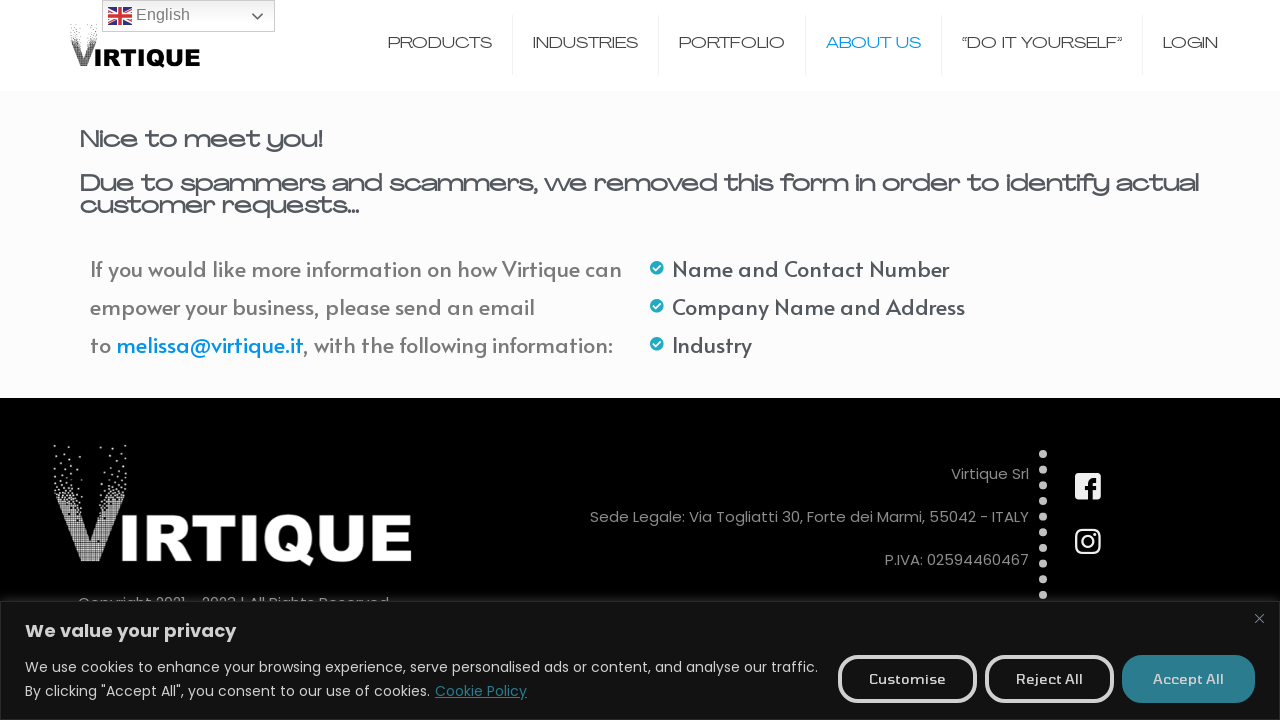

--- FILE ---
content_type: text/css
request_url: https://virtique.it/wp-content/uploads/elementor/css/post-5.css?ver=1743088958
body_size: 712
content:
.elementor-kit-5{--e-global-color-primary:#061BB0;--e-global-color-secondary:#54595F;--e-global-color-text:#7A7A7A;--e-global-color-accent:#ED2060;--e-global-color-8b45479:#FFFFFF;--e-global-color-b7261e6:#874EFE;--e-global-color-e495d67:#21AAC3;--e-global-color-c400d7c:#7141B1;--e-global-color-6c34dd3:#43BAFF;--e-global-color-73a19ab:#EBEFF8;--e-global-color-db9c715:#E7CD17;--e-global-color-20c25c1:#000000;--e-global-color-9ede7de:#115963;--e-global-color-5595264:#08383F;--e-global-typography-primary-font-family:"Agrandir-normal";--e-global-typography-primary-font-weight:600;--e-global-typography-secondary-font-family:"Tomorrow";--e-global-typography-secondary-font-weight:400;--e-global-typography-text-font-family:"Verdana";--e-global-typography-text-font-size:22px;--e-global-typography-text-font-weight:400;--e-global-typography-accent-font-family:"Roboto";--e-global-typography-accent-font-weight:500;--e-global-typography-f424b27-font-family:"Alata";--e-global-typography-f424b27-font-size:22px;--e-global-typography-f424b27-line-height:30px;--e-global-typography-f424b27-letter-spacing:-0.1px;--e-global-typography-1451f0a-font-family:"Agrandir-normal";--e-global-typography-1451f0a-font-size:30px;--e-global-typography-1451f0a-font-weight:200;--e-global-typography-1451f0a-text-transform:lowercase;--e-global-typography-1451f0a-font-style:italic;--e-global-typography-1451f0a-text-decoration:none;--e-global-typography-1451f0a-letter-spacing:2px;--e-global-typography-1451f0a-word-spacing:6px;--e-global-typography-71c6a89-font-family:"Verdana";--e-global-typography-71c6a89-font-size:22px;--e-global-typography-71c6a89-font-weight:400;--e-global-typography-71c6a89-line-height:38px;--e-global-typography-76e5f0c-font-family:"Alata";--e-global-typography-76e5f0c-font-size:22px;--e-global-typography-76e5f0c-font-weight:500;--e-global-typography-76e5f0c-line-height:38px;--e-global-typography-75827c5-font-family:"Montserrat";--e-global-typography-75827c5-font-size:22px;}.elementor-kit-5 button,.elementor-kit-5 input[type="button"],.elementor-kit-5 input[type="submit"],.elementor-kit-5 .elementor-button{background-color:#FF66C4;font-family:"Tomorrow", San serif;font-weight:500;text-transform:capitalize;font-style:normal;color:#FFFFFF;border-style:solid;border-width:4px 4px 4px 4px;border-radius:20px 20px 20px 20px;}.elementor-kit-5 e-page-transition{background-color:#FFBC7D;}.elementor-kit-5 h2{color:#061BB0;}.elementor-kit-5 h3{color:#FF66C4;}.elementor-section.elementor-section-boxed > .elementor-container{max-width:1140px;}.e-con{--container-max-width:1140px;}.elementor-widget:not(:last-child){margin-block-end:20px;}.elementor-element{--widgets-spacing:20px 20px;}{}h1.entry-title{display:var(--page-title-display);}@media(max-width:1024px){.elementor-section.elementor-section-boxed > .elementor-container{max-width:1024px;}.e-con{--container-max-width:1024px;}}@media(max-width:767px){.elementor-kit-5{--e-global-typography-76e5f0c-line-height:1.1em;}.elementor-section.elementor-section-boxed > .elementor-container{max-width:767px;}.e-con{--container-max-width:767px;}}/* Start Custom Fonts CSS */@font-face {
	font-family: 'Agrandir-normal';
	font-style: normal;
	font-weight: normal;
	font-display: auto;
	src: url('https://virtique.it/wp-content/uploads/2023/01/Agrandir-Grand.woff') format('woff');
}
/* End Custom Fonts CSS */

--- FILE ---
content_type: text/css
request_url: https://virtique.it/wp-content/uploads/elementor/css/post-3386.css?ver=1743273454
body_size: 1202
content:
.elementor-widget-heading .elementor-heading-title{color:var( --e-global-color-primary );font-family:var( --e-global-typography-primary-font-family ), San serif;font-weight:var( --e-global-typography-primary-font-weight );}.elementor-3386 .elementor-element.elementor-element-41b7149 .elementor-heading-title{color:var( --e-global-color-secondary );font-family:"Agrandir-normal", San serif;font-size:22px;font-weight:600;}.elementor-widget-text-editor{color:var( --e-global-color-text );font-family:var( --e-global-typography-text-font-family ), San serif;font-size:var( --e-global-typography-text-font-size );font-weight:var( --e-global-typography-text-font-weight );}.elementor-widget-text-editor.elementor-drop-cap-view-stacked .elementor-drop-cap{background-color:var( --e-global-color-primary );}.elementor-widget-text-editor.elementor-drop-cap-view-framed .elementor-drop-cap, .elementor-widget-text-editor.elementor-drop-cap-view-default .elementor-drop-cap{color:var( --e-global-color-primary );border-color:var( --e-global-color-primary );}.elementor-3386 .elementor-element.elementor-element-f0e37e5{font-family:var( --e-global-typography-76e5f0c-font-family ), San serif;font-size:var( --e-global-typography-76e5f0c-font-size );font-weight:var( --e-global-typography-76e5f0c-font-weight );line-height:var( --e-global-typography-76e5f0c-line-height );}.elementor-widget-icon-list .elementor-icon-list-item:not(:last-child):after{border-color:var( --e-global-color-text );}.elementor-widget-icon-list .elementor-icon-list-icon i{color:var( --e-global-color-primary );}.elementor-widget-icon-list .elementor-icon-list-icon svg{fill:var( --e-global-color-primary );}.elementor-widget-icon-list .elementor-icon-list-item > .elementor-icon-list-text, .elementor-widget-icon-list .elementor-icon-list-item > a{font-family:var( --e-global-typography-text-font-family ), San serif;font-size:var( --e-global-typography-text-font-size );font-weight:var( --e-global-typography-text-font-weight );}.elementor-widget-icon-list .elementor-icon-list-text{color:var( --e-global-color-secondary );}.elementor-3386 .elementor-element.elementor-element-0a468bc .elementor-icon-list-icon i{color:var( --e-global-color-e495d67 );transition:color 0.3s;}.elementor-3386 .elementor-element.elementor-element-0a468bc .elementor-icon-list-icon svg{fill:var( --e-global-color-e495d67 );transition:fill 0.3s;}.elementor-3386 .elementor-element.elementor-element-0a468bc{--e-icon-list-icon-size:14px;--icon-vertical-offset:0px;}.elementor-3386 .elementor-element.elementor-element-0a468bc .elementor-icon-list-item > .elementor-icon-list-text, .elementor-3386 .elementor-element.elementor-element-0a468bc .elementor-icon-list-item > a{font-family:var( --e-global-typography-76e5f0c-font-family ), San serif;font-size:var( --e-global-typography-76e5f0c-font-size );font-weight:var( --e-global-typography-76e5f0c-font-weight );line-height:var( --e-global-typography-76e5f0c-line-height );}.elementor-3386 .elementor-element.elementor-element-0a468bc .elementor-icon-list-text{transition:color 0.3s;}.elementor-widget-form .elementor-field-group > label, .elementor-widget-form .elementor-field-subgroup label{color:var( --e-global-color-text );}.elementor-widget-form .elementor-field-group > label{font-family:var( --e-global-typography-text-font-family ), San serif;font-size:var( --e-global-typography-text-font-size );font-weight:var( --e-global-typography-text-font-weight );}.elementor-widget-form .elementor-field-type-html{color:var( --e-global-color-text );font-family:var( --e-global-typography-text-font-family ), San serif;font-size:var( --e-global-typography-text-font-size );font-weight:var( --e-global-typography-text-font-weight );}.elementor-widget-form .elementor-field-group .elementor-field{color:var( --e-global-color-text );}.elementor-widget-form .elementor-field-group .elementor-field, .elementor-widget-form .elementor-field-subgroup label{font-family:var( --e-global-typography-text-font-family ), San serif;font-size:var( --e-global-typography-text-font-size );font-weight:var( --e-global-typography-text-font-weight );}.elementor-widget-form .elementor-button{font-family:var( --e-global-typography-accent-font-family ), San serif;font-weight:var( --e-global-typography-accent-font-weight );}.elementor-widget-form .e-form__buttons__wrapper__button-next{background-color:var( --e-global-color-accent );}.elementor-widget-form .elementor-button[type="submit"]{background-color:var( --e-global-color-accent );}.elementor-widget-form .e-form__buttons__wrapper__button-previous{background-color:var( --e-global-color-accent );}.elementor-widget-form .elementor-message{font-family:var( --e-global-typography-text-font-family ), San serif;font-size:var( --e-global-typography-text-font-size );font-weight:var( --e-global-typography-text-font-weight );}.elementor-widget-form .e-form__indicators__indicator, .elementor-widget-form .e-form__indicators__indicator__label{font-family:var( --e-global-typography-accent-font-family ), San serif;font-weight:var( --e-global-typography-accent-font-weight );}.elementor-widget-form{--e-form-steps-indicator-inactive-primary-color:var( --e-global-color-text );--e-form-steps-indicator-active-primary-color:var( --e-global-color-accent );--e-form-steps-indicator-completed-primary-color:var( --e-global-color-accent );--e-form-steps-indicator-progress-color:var( --e-global-color-accent );--e-form-steps-indicator-progress-background-color:var( --e-global-color-text );--e-form-steps-indicator-progress-meter-color:var( --e-global-color-text );}.elementor-widget-form .e-form__indicators__indicator__progress__meter{font-family:var( --e-global-typography-accent-font-family ), San serif;font-weight:var( --e-global-typography-accent-font-weight );}.elementor-3386 .elementor-element.elementor-element-a11d844 > .elementor-widget-container{background-color:#FFFFFF;background-image:url("https://virtique.it/wp-content/uploads/2023/03/b7655f6d-6a08-403c-aa6b-d65490828e83-1280x1000.jpg");}.elementor-3386 .elementor-element.elementor-element-a11d844 .elementor-button-content-wrapper{flex-direction:row;}.elementor-3386 .elementor-element.elementor-element-a11d844 .elementor-field-group{padding-right:calc( 10px/2 );padding-left:calc( 10px/2 );margin-bottom:0px;}.elementor-3386 .elementor-element.elementor-element-a11d844 .elementor-form-fields-wrapper{margin-left:calc( -10px/2 );margin-right:calc( -10px/2 );margin-bottom:-0px;}.elementor-3386 .elementor-element.elementor-element-a11d844 .elementor-field-group.recaptcha_v3-bottomleft, .elementor-3386 .elementor-element.elementor-element-a11d844 .elementor-field-group.recaptcha_v3-bottomright{margin-bottom:0;}body.rtl .elementor-3386 .elementor-element.elementor-element-a11d844 .elementor-labels-inline .elementor-field-group > label{padding-left:0px;}body:not(.rtl) .elementor-3386 .elementor-element.elementor-element-a11d844 .elementor-labels-inline .elementor-field-group > label{padding-right:0px;}body .elementor-3386 .elementor-element.elementor-element-a11d844 .elementor-labels-above .elementor-field-group > label{padding-bottom:0px;}.elementor-3386 .elementor-element.elementor-element-a11d844 .elementor-field-group > label, .elementor-3386 .elementor-element.elementor-element-a11d844 .elementor-field-subgroup label{color:var( --e-global-color-8b45479 );}.elementor-3386 .elementor-element.elementor-element-a11d844 .elementor-field-group > label{font-family:var( --e-global-typography-76e5f0c-font-family ), San serif;font-size:var( --e-global-typography-76e5f0c-font-size );font-weight:var( --e-global-typography-76e5f0c-font-weight );line-height:var( --e-global-typography-76e5f0c-line-height );}.elementor-3386 .elementor-element.elementor-element-a11d844 .elementor-field-type-html{padding-bottom:0px;color:var( --e-global-color-text );}.elementor-3386 .elementor-element.elementor-element-a11d844 .elementor-field-group .elementor-field, .elementor-3386 .elementor-element.elementor-element-a11d844 .elementor-field-subgroup label{font-family:var( --e-global-typography-76e5f0c-font-family ), San serif;font-size:var( --e-global-typography-76e5f0c-font-size );font-weight:var( --e-global-typography-76e5f0c-font-weight );line-height:var( --e-global-typography-76e5f0c-line-height );}.elementor-3386 .elementor-element.elementor-element-a11d844 .elementor-field-group:not(.elementor-field-type-upload) .elementor-field:not(.elementor-select-wrapper){background-color:#ffffff;}.elementor-3386 .elementor-element.elementor-element-a11d844 .elementor-field-group .elementor-select-wrapper select{background-color:#ffffff;}.elementor-3386 .elementor-element.elementor-element-a11d844 .elementor-button{border-style:none;border-radius:-4px -4px -4px -4px;}.elementor-3386 .elementor-element.elementor-element-a11d844 .e-form__buttons__wrapper__button-next{background-color:var( --e-global-color-accent );color:var( --e-global-color-8b45479 );border-color:var( --e-global-color-8b45479 );}.elementor-3386 .elementor-element.elementor-element-a11d844 .elementor-button[type="submit"]{background-color:var( --e-global-color-accent );color:var( --e-global-color-8b45479 );border-color:var( --e-global-color-8b45479 );}.elementor-3386 .elementor-element.elementor-element-a11d844 .elementor-button[type="submit"] svg *{fill:var( --e-global-color-8b45479 );}.elementor-3386 .elementor-element.elementor-element-a11d844 .e-form__buttons__wrapper__button-previous{background-color:var( --e-global-color-primary );color:#ffffff;}.elementor-3386 .elementor-element.elementor-element-a11d844 .e-form__buttons__wrapper__button-next:hover{color:#ffffff;}.elementor-3386 .elementor-element.elementor-element-a11d844 .elementor-button[type="submit"]:hover{color:#ffffff;}.elementor-3386 .elementor-element.elementor-element-a11d844 .elementor-button[type="submit"]:hover svg *{fill:#ffffff;}.elementor-3386 .elementor-element.elementor-element-a11d844 .e-form__buttons__wrapper__button-previous:hover{color:#ffffff;}.elementor-3386 .elementor-element.elementor-element-a11d844{--e-form-steps-indicators-spacing:20px;--e-form-steps-indicator-padding:30px;--e-form-steps-indicator-inactive-secondary-color:#ffffff;--e-form-steps-indicator-active-secondary-color:#ffffff;--e-form-steps-indicator-completed-secondary-color:#ffffff;--e-form-steps-divider-width:1px;--e-form-steps-divider-gap:10px;}@media(max-width:1024px){.elementor-widget-text-editor{font-size:var( --e-global-typography-text-font-size );}.elementor-3386 .elementor-element.elementor-element-f0e37e5{font-size:var( --e-global-typography-76e5f0c-font-size );line-height:var( --e-global-typography-76e5f0c-line-height );}.elementor-widget-icon-list .elementor-icon-list-item > .elementor-icon-list-text, .elementor-widget-icon-list .elementor-icon-list-item > a{font-size:var( --e-global-typography-text-font-size );}.elementor-3386 .elementor-element.elementor-element-0a468bc .elementor-icon-list-item > .elementor-icon-list-text, .elementor-3386 .elementor-element.elementor-element-0a468bc .elementor-icon-list-item > a{font-size:var( --e-global-typography-76e5f0c-font-size );line-height:var( --e-global-typography-76e5f0c-line-height );}.elementor-widget-form .elementor-field-group > label{font-size:var( --e-global-typography-text-font-size );}.elementor-widget-form .elementor-field-type-html{font-size:var( --e-global-typography-text-font-size );}.elementor-widget-form .elementor-field-group .elementor-field, .elementor-widget-form .elementor-field-subgroup label{font-size:var( --e-global-typography-text-font-size );}.elementor-widget-form .elementor-message{font-size:var( --e-global-typography-text-font-size );}.elementor-3386 .elementor-element.elementor-element-a11d844 .elementor-field-group > label{font-size:var( --e-global-typography-76e5f0c-font-size );line-height:var( --e-global-typography-76e5f0c-line-height );}.elementor-3386 .elementor-element.elementor-element-a11d844 .elementor-field-group .elementor-field, .elementor-3386 .elementor-element.elementor-element-a11d844 .elementor-field-subgroup label{font-size:var( --e-global-typography-76e5f0c-font-size );line-height:var( --e-global-typography-76e5f0c-line-height );}}@media(max-width:767px){.elementor-widget-text-editor{font-size:var( --e-global-typography-text-font-size );}.elementor-3386 .elementor-element.elementor-element-f0e37e5{font-size:var( --e-global-typography-76e5f0c-font-size );line-height:var( --e-global-typography-76e5f0c-line-height );}.elementor-widget-icon-list .elementor-icon-list-item > .elementor-icon-list-text, .elementor-widget-icon-list .elementor-icon-list-item > a{font-size:var( --e-global-typography-text-font-size );}.elementor-3386 .elementor-element.elementor-element-0a468bc .elementor-icon-list-item > .elementor-icon-list-text, .elementor-3386 .elementor-element.elementor-element-0a468bc .elementor-icon-list-item > a{font-size:var( --e-global-typography-76e5f0c-font-size );line-height:var( --e-global-typography-76e5f0c-line-height );}.elementor-widget-form .elementor-field-group > label{font-size:var( --e-global-typography-text-font-size );}.elementor-widget-form .elementor-field-type-html{font-size:var( --e-global-typography-text-font-size );}.elementor-widget-form .elementor-field-group .elementor-field, .elementor-widget-form .elementor-field-subgroup label{font-size:var( --e-global-typography-text-font-size );}.elementor-widget-form .elementor-message{font-size:var( --e-global-typography-text-font-size );}.elementor-3386 .elementor-element.elementor-element-a11d844 .elementor-field-group > label{font-size:var( --e-global-typography-76e5f0c-font-size );line-height:var( --e-global-typography-76e5f0c-line-height );}.elementor-3386 .elementor-element.elementor-element-a11d844 .elementor-field-group .elementor-field, .elementor-3386 .elementor-element.elementor-element-a11d844 .elementor-field-subgroup label{font-size:var( --e-global-typography-76e5f0c-font-size );line-height:var( --e-global-typography-76e5f0c-line-height );}}/* Start Custom Fonts CSS */@font-face {
	font-family: 'Agrandir-normal';
	font-style: normal;
	font-weight: normal;
	font-display: auto;
	src: url('https://virtique.it/wp-content/uploads/2023/01/Agrandir-Grand.woff') format('woff');
}
/* End Custom Fonts CSS */

--- FILE ---
content_type: text/css
request_url: https://virtique.it/wp-content/uploads/betheme/css/post-26.css?ver=1769194564
body_size: 261
content:
.mcb-section-o08bmajei{background-color:#000000;padding-top:20px;padding-bottom:20px;}.mcb-section .mcb-wrap-063v5wv5 .mcb-wrap-inner-063v5wv5{align-items:flex-end;}.mcb-section .mcb-wrap .mcb-item-lz9sdsyvm .mcb-column-inner-lz9sdsyvm{margin-top:5px;margin-right:0px;margin-bottom:0px;margin-left:0px;padding-top:0px;}.mcb-section .mcb-wrap .mcb-item-cm7ewcc4 .column_attr{text-align:center;color:#8C8C8C;}.mcb-section .mcb-wrap .mcb-item-cm7ewcc4 .mcb-column-inner-cm7ewcc4{padding-top:0px;padding-right:0px;padding-bottom:0px;padding-left:0px;margin-top:0px;margin-right:0px;margin-bottom:0px;margin-left:0px;}.mcb-section .mcb-wrap-739jw5kb8{align-self:center;}.mcb-section .mcb-wrap-739jw5kb8 .mcb-wrap-inner-739jw5kb8{padding-top:10px;padding-right:10px;padding-bottom:10px;padding-left:10px;margin-right:0px;margin-bottom:0px;margin-left:0px;margin-top:0px;border-style:dotted;border-color:#C0C0C0;border-width:0 8px 0 0;}.mcb-section .mcb-wrap .mcb-item-yzsejmnv .column_attr{text-align:right;color:#8C8C8C;}.mcb-section .mcb-wrap .mcb-item-yzsejmnv .mcb-column-inner-yzsejmnv{padding-top:0px;padding-right:0px;padding-bottom:0px;padding-left:0px;margin-top:0px;margin-right:0px;margin-bottom:0px;margin-left:0px;}.mcb-section .mcb-wrap .mcb-item-yzsejmnv .column_attr a{color:#8C8C8C;}.mcb-section .mcb-wrap .mcb-item-yzsejmnv .column_attr a:hover{color:#AEAEAE;}.mcb-section .mcb-wrap .mcb-item-vuq4g964 .column_attr{text-align:right;color:#8C8C8C;}.mcb-section .mcb-wrap .mcb-item-vuq4g964 .mcb-column-inner-vuq4g964{padding-top:0px;padding-right:0px;padding-bottom:0px;padding-left:0px;margin-top:0px;margin-right:0px;margin-bottom:0px;margin-left:0px;}.mcb-section .mcb-wrap .mcb-item-yzasi28st .column_attr{text-align:right;color:#8C8C8C;}.mcb-section .mcb-wrap .mcb-item-yzasi28st .mcb-column-inner-yzasi28st{padding-top:0px;padding-right:0px;padding-bottom:0px;padding-left:0px;margin-top:0px;margin-right:0px;margin-bottom:0px;margin-left:0px;}.mcb-section .mcb-wrap-15yfz1xt .mcb-wrap-inner-15yfz1xt{align-items:center;padding-top:20px;padding-right:20px;padding-bottom:20px;padding-left:20px;margin-top:0px;margin-right:0px;margin-bottom:0px;margin-left:0px;}.mcb-section .mcb-wrap-15yfz1xt{align-self:center;}.mcb-section .mcb-wrap .mcb-item-lb7ah1m4c .mcb-column-inner-lb7ah1m4c{padding-top:0px;padding-right:0px;padding-bottom:0px;padding-left:0px;margin-top:0px;margin-right:0px;margin-bottom:0px;margin-left:0px;}.mcb-section .mcb-wrap .mcb-item-lb7ah1m4c .column_attr{text-align:left;}.mcb-section .mcb-wrap .mcb-item-1xkgsklwj .mcb-column-inner-1xkgsklwj{padding-top:0px;padding-right:0px;padding-bottom:0px;padding-left:0px;margin-top:0px;margin-right:0px;margin-bottom:0px;margin-left:0px;}.mcb-section .mcb-wrap .mcb-item-1xkgsklwj .column_attr{text-align:left;}@media(max-width: 959px){}@media(max-width: 767px){}